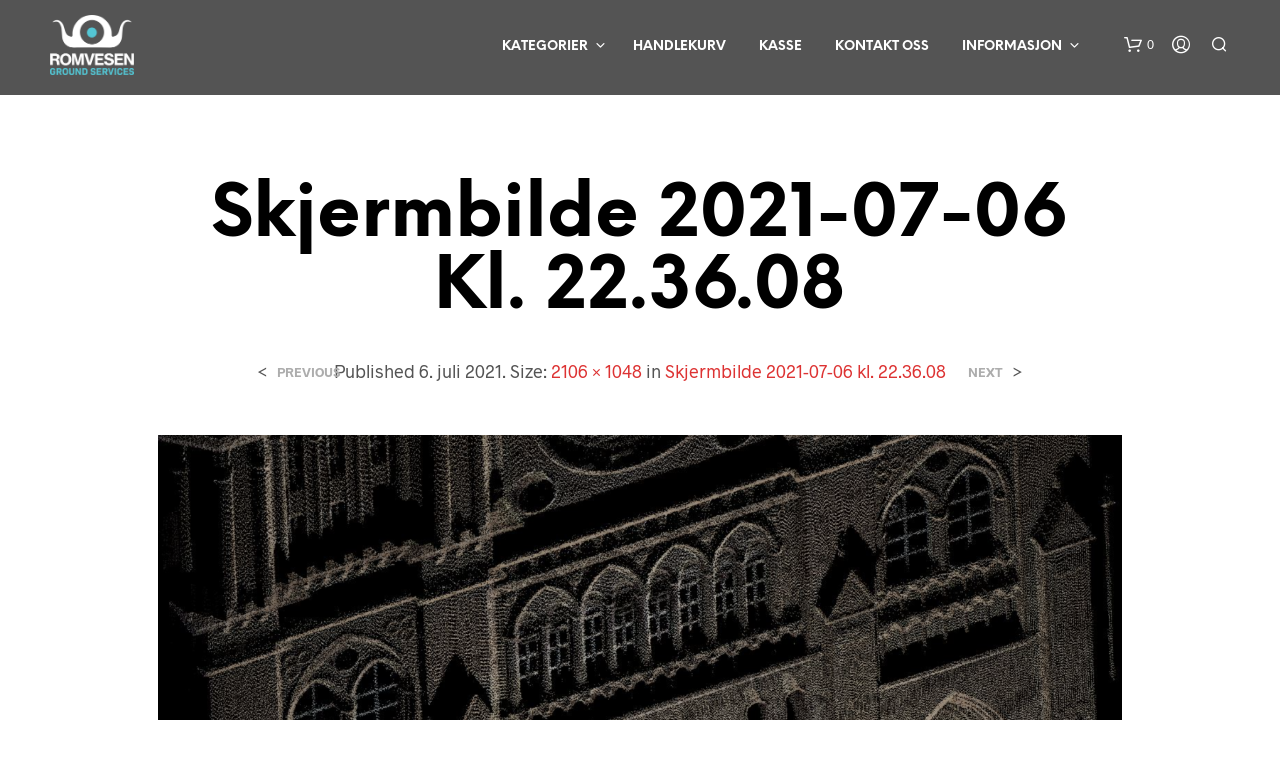

--- FILE ---
content_type: application/javascript
request_url: https://shop.romvesen.as/wp-content/themes/shopkeeper/js/scripts.js?ver=2.9.44
body_size: 13307
content:
jQuery( function ($) {

	"use strict";
	
	var uniqId = ( function() {
	    var i=0;
	    return function() {
	        return i++;
	    }
	})();

	// Add fresco to galleries
	$( ".wp-block-gallery" ).each(function() {

		var that = $(this);

		that.attr('id', 'gallery-'+uniqId());

	  	that.find('.blocks-gallery-item').each(function(){

		  	var this_gallery_item = $(this);

		  	var item_link = this_gallery_item.find('a').attr('href');

		  	if( item_link ) {

			  	item_link = item_link.split('.').pop();
			  	
			  	if( item_link && ( typeof item_link === 'string') && ( item_link == 'jpg' || item_link == 'jpeg' || item_link == 'png' || item_link == 'gif' ) ) {

			  		this_gallery_item.find('a').addClass('fresco');
					
					this_gallery_item.find('.fresco').attr('data-fresco-group', that.attr('id'));

					if ( this_gallery_item.find('figcaption').length > 0 ) {
						this_gallery_item.find('.fresco').attr('data-fresco-caption', this_gallery_item.find('figcaption').text());
					}
			  	}
		  	}			
		});
	});
});
jQuery( function ($) {

	"use strict";

	// RTL fix for wpbakery full width elements position
	$(window).on( 'resize', function() {
		if ($('body').hasClass("rtl")) {
			var $elements = $('[data-vc-full-width="true"]');
			$.each($elements, function () {
				var $el = jQuery(this);
				var $el_right = parseInt($el.css('right'));
				$el.css('right', -$el_right);
			});
		}
	});

    //product animation (thanks Sam Sehnert)

    $.fn.visible = function(partial) {

      var $t            = $(this),
          $w            = $(window),
          viewTop       = $w.scrollTop(),
          viewBottom    = viewTop + $w.height(),
          _top          = $t.offset().top,
          _bottom       = _top + $t.height(),
          compareTop    = partial === true ? _bottom : _top,
          compareBottom = partial === true ? _top : _bottom;

    return ((compareBottom <= viewBottom) && (compareTop >= viewTop));

    };

    //if is visible on screen add a class
    $("section.related").each(function(i, el) {
        if ($(el).visible(true)) {
            $(el).addClass("on_screen");
        }
    });

	//mobile menu
	$(".mobile-navigation .menu-item-has-children .sub-menu").before('<div class="more"><span class="spk-icon-down-small"></span></div>');

	$(".mobile-navigation").on("click", ".more", function(e) {
		e.stopPropagation();

		var submenus = $(this).parent().find(".sub-menu");
		$.each(submenus, function(x,y){
			$(y).find(".sub-menu").addClass("open");
			$(y).find(".more").remove();
		});

		$(this).parent().toggleClass("current")
						.children(".sub-menu").toggleClass("open");

		$(this).parent().find('.more').html($(this).parent().find('.more').html() == '<span class="spk-icon-down-small"></span>' ? '<span class="spk-icon-up-small"></span>' : '<span class="spk-icon-down-small"></span>');
	});

	$(".mobile-navigation").on("click", "a", function(e) {
		if($(this).attr('href') == '#' && $(this).parent('.menu-item').hasClass('menu-item-has-children')) {
			$(this).parent().find('.more').trigger('click');
		} else if($(this).attr('href').indexOf('#') > -1) {
			$('#offCanvasRight1').foundation('close');
		}
	});

	function replace_img_source(selector) {
		var data_src = $(selector).attr('data-src');
		$(selector).one('load', function() {
		}).each(function() {
			$(selector).attr('src', data_src);
			$(selector).css("opacity", "1");
		});
	}

	$('#products-grid li img').each(function(){
		replace_img_source(this);
	});

	$('.related.products li img').each(function(){
		replace_img_source(this);
	});

	$('.upsells.products li img').each(function(){
		replace_img_source(this);
	});

	$('.add_to_cart_button').on('click',function(){
		$(this).parents('li.animate').addClass('product_added_to_cart')
	})

	$('.add_to_wishlist').on('click',function(){
		$(this).parents('.yith-wcwl-add-button').addClass('show_overlay');
	})

	// Login/register
	var account_tab_list = $('.account-tab-list');

	account_tab_list.on('click','.account-tab-link',function(){

		if ( $('.account-tab-link').hasClass('registration_disabled') ) {
			return false;
		} else {

			var that = $(this),
				target = that.attr('href');

			that.parent().siblings().find('.account-tab-link').removeClass('current');
			that.addClass('current');

			$('.account-forms').find($(target)).siblings().stop().fadeOut(function(){
				$('.account-forms').find($(target)).fadeIn();
			});

			return false;
		}
	});

	// Login/register mobile
	$('.account-tab-link-register').on('click',function(){
		$('.login-form').stop().fadeOut(function(){
			$('.register-form').fadeIn();
		})
		return false;
	})

	$('.account-tab-link-login').on('click',function(){
		$('.register-form').stop().fadeOut(function(){
			$('.login-form').fadeIn();
		})
		return false;
	})

    // Disable fresco
    function disable_fresco() {

		if ( getbowtied_scripts_vars.product_lightbox != 1 ) {

			$(".product-images-layout .fresco, .product-images-layout-mobile .fresco, .woocommerce-product-gallery__wrapper .fresco").on('click',function() {
				return false;
			});
		}
	}

    disable_fresco();


	//add fresco groups to images galleries
	$(".gallery").each(function() {

		var that = $(this);

		that.find('.gallery-item').each(function(){

			var this_gallery_item = $(this);

			this_gallery_item.find('.fresco').attr('data-fresco-group', that.attr('id'));

			if ( this_gallery_item.find('.gallery-caption').length > 0 ) {
				this_gallery_item.find('.fresco').attr('data-fresco-caption', this_gallery_item.find('.gallery-caption').text());
			}

		});

	});

	function handleSelect() {
		if ( typeof $.fn.select2 === 'function' ) {
			$( '.woocommerce-ordering select.orderby' ).select2(
				{
					minimumResultsForSearch: -1,
					allowClear: true,
					width: 'auto',
					dropdownCssClass: "orderby-dropdown",
					dropdownAutoWidth: true,
				}
			);
		}
	}

	handleSelect();

	//gallery caption

	$('.gallery-item').each(function(){

		var that = $(this);

		if ( that.find('.gallery-caption').length > 0 ) {
			that.append('<span class="gallery-caption-trigger">i</span>')
		}

	})

	$('.gallery-caption-trigger').on('mouseenter',function(){
		$(this).siblings('.gallery-caption').addClass('show');
	});

	$('.gallery-caption-trigger').on('mouseleave',function(){
		$(this).siblings('.gallery-caption').removeClass('show');
	});

	$('.trigger-footer-widget').on('click', function(){

		var trigger = $(this).parent();

		trigger.fadeOut('1000',function(){
			trigger.remove();
			$('.site-footer-widget-area').fadeIn();
		});
	});

	//Language Switcher
	$('.topbar-language-switcher').on( 'change', function(){
		window.location = $(this).val();
	});

	setTimeout(function() {
		$(".product_thumbnail.with_second_image").css("background-size", "cover");
		$(".product_thumbnail.with_second_image").addClass("second_image_loaded");
	}, 300);

	if ($(window).outerWidth() > 1024) {
		$.stellar({
			horizontalScrolling: false,
			responsive: true
		});
	}

	setTimeout(function(){
		$('.parallax, .single-post-header-bkg').addClass('loaded');
	},150);

	$(window).on( 'resize', function(){

        $('.site-search-form-wrapper-inner, .site-search .widget_search .search-form').css('margin-left',-$(window).width()/4);

	});

    $(window).on( 'scroll', function() {

		//animate products
        if ($(window).innerWidth() > 640 ) {
			$(".products li").each(function(i, el) {
				if ($(el).visible(true)) {
					$(el).addClass("animate");
				}
			});
		}

        //mark this selector as visible
        $("section.related, #site-footer").each(function(i, el) {
            if ($(el).visible(true)) {
                $(el).addClass("on_screen");

            } else {
                $(el).removeClass("on_screen");

            }
        });

		//single post overlay -  only for large-up
		if ( $(window).width() > 1024 ) {
			$('.single-post-header-overlay').css('opacity', 0.3 + ($(window).scrollTop()) / (($(window).height())*1.4) );
		}

    });

	$('.widget_layered_nav span.count, .widget_product_categories span.count').each(function(){
		var count = $(this).html();
		count = count.substring(1, count.length-1);
		$(this).html(count);
	})

	/******************** average rating widget ****************************/
	$('.widget_rating_filter ul li a').each(function(){
		var count = $(this).contents().filter(function(){
		  return this.nodeType == 3;
		})[0].nodeValue;

		$(this).contents().filter(function(){
		  return this.nodeType == 3;
		})[0].nodeValue = '';

		count = count.slice(2,-1);

		$(this).append('<span class="count">' + count + '</span>');
	})

	/********************** my account tabs by url **************************/
	if ( ('form#register').length > 0 )
	{
		var hash = window.location.hash;
		if (hash)
		{
			$('.account-tab-link').removeClass('current');
			$('a[href="'+hash+'"]').addClass('current');

			hash = hash.substring(1);
			$('.account-forms > form').hide();
			$('form#'+hash).show();
		}
	}

	/* BACK TO TOP */
	if( getbowtied_scripts_vars.back_to_top_button && $('.progress-wrap').length > 0 ) {
		var progressPath = document.querySelector('.progress-wrap path');
		var pathLength = progressPath.getTotalLength();
		progressPath.style.transition = progressPath.style.WebkitTransition = 'none';
		progressPath.style.strokeDasharray = pathLength + ' ' + pathLength;
		progressPath.style.strokeDashoffset = pathLength;
		progressPath.getBoundingClientRect();
		progressPath.style.transition = progressPath.style.WebkitTransition = 'stroke-dashoffset 10ms linear';
		var updateProgress = function () {
			var scroll = $(window).scrollTop();
			var height = $(document).height() - $(window).height();
			var progress = pathLength - (scroll * pathLength / height);
			progressPath.style.strokeDashoffset = progress;
		}
		updateProgress();
		$(window).on( 'scroll', updateProgress );
		var offset = 50;
		var duration = 550;
		$(window).on('scroll', function() {
			if ($(this).scrollTop() > offset) {
				$('.progress-wrap').addClass('active-progress');
			} else {
				$('.progress-wrap').removeClass('active-progress');
			}
		});
		$('.progress-wrap').on('click', function(event) {
			event.preventDefault();
			$('html, body').animate({scrollTop: 0}, duration);
			return false;
		});
	}

	// wpbakery
	function bs_fix_vc_full_width_row() {

        var elements = $('[data-vc-full-width="true"]');
        $.each(elements, function () {
            var el = jQuery(this);
            el.css('right', el.css('left')).css('left', '');
        });

    }

	// Fixes rows in RTL
    if( $('body').hasClass("rtl") ) {
        $(document).on('vc-full-width-row', function () {
            bs_fix_vc_full_width_row();
        });
    }

    // Run one time because it was not firing in Mac/Firefox and Windows/Edge some times
    if ($('body').hasClass("rtl")) {
        bs_fix_vc_full_width_row();
    }

	// Checkout expand forms
	$('.woocommerce-checkout').on('click', '.showlogin', function() {
		$('form.woocommerce-form-login').toggleClass('fade');
	});

	$('.woocommerce-checkout').on('click', '.showcoupon, .checkout_coupon_inner .button', function() {
		$('form.woocommerce-form-coupon').toggleClass('fade');
	});

	$(".vc_images_carousel").each(function() {
		var height = $(this).find(".vc_item.vc_active").height();
		$(this).css("height", height);
	});

	$(".vc_images_carousel").on('click', '.vc_right, .vc_left, .vc_carousel-indicators li', function(){

		var that = $(this);

		setTimeout(function(){
			var height = that.parents(".vc_images_carousel").find(".vc_item.vc_active").height();
			that.parents(".vc_images_carousel").css("height", height);
		}, 600);


	});

	// set focus on search input field in off-canvas
	$(document).on('click touchend', 'header .site-tools .search-button .spk-icon-search', function(){
		setTimeout( function(){
			$(".off-canvas .woocommerce-product-search .search-field").focus();
		}, 800);
	});

	// close off-canvas when 'ESC' is pressed
	$(document).on( 'keyup', function(event){
		//check if user has pressed 'Esc'
    	if( ( event.which=='27' ) && ( $('.off-canvas').length ) && ( $('.off-canvas').hasClass('is-open') ) ) {
    		$('.off-canvas').foundation('close');
		}
	});

	// When Viewport Height is equal with 768, make the minicart image smaller
	var windowHeight 		 = $(window).height();
	var minicart_product_img = $('.shopkeeper-mini-cart .widget.woocommerce.widget_shopping_cart .widget_shopping_cart_content .cart_list.product_list_widget li.mini_cart_item .product-item-bg');

	if ( windowHeight == 768) {
		minicart_product_img.addClass('smaller-vh');
	} else {
		minicart_product_img.removeClass('smaller-vh');
	}

	// If both facebook messenger and get this theme plugins exists, make them look nice
	if ( $('#fbmsg').length ) {

		if ( $('.getbowtied_get_this_theme').length ) {
			$('#fbmsg').addClass('gbt_plugin_installed');
		} else {
			$('#fbmsg').removeClass('gbt_plugin_installed');
		}
	}

	$("body.single-product form.cart").on("change", "input.qty, input.custom-qty", function() {
        $('button.single_add_to_cart_button.ajax_add_to_cart').attr("data-quantity", this.value);
    });

	$('.cd-quick-view form.cart input[name="quantity"]').trigger('change');

	// overlay for loader on ajax add to cart and wishlist
	$('body').on("click", ".products .ajax_add_to_cart", function() {
		$(this).parents('.column').find('.product_thumbnail').prepend('<div class="overlay"></div>');
	});
	$('body').on('added_to_cart', function(){
		$('.product_thumbnail .overlay').remove();
	});

	//progress add to cart button
	$("button.single_add_to_cart_button.ajax_add_to_cart.progress-btn").on("click", function(e) {
		var progressBtn = $(this);

		if (!progressBtn.hasClass("active")) {
		  progressBtn.addClass("active");
		  setTimeout(function() {
		  	progressBtn.addClass("check");
		  }, 1500);
		  setTimeout(function() {
		  	progressBtn.removeClass("active");
		  	progressBtn.removeClass("check");
		  }, 3500);
		}
	});

	//my account order add class to order header
	$('.woocommerce-MyAccount-content .woocommerce-order-details').siblings('p').addClass('order-info');

	$(document).foundation();
});

jQuery( function ($) {

	"use strict";

	// sticky header
	if( getbowtied_scripts_vars.sticky_header ) {

		var headerHeight = $('.top-headers-wrapper').length ? $('.top-headers-wrapper').outerHeight() : 0;
		var totalHeaderHeight = $('.site-header').length ? $('.site-header').outerHeight() : 0;
		if( $('#site-top-bar').length ) {
			totalHeaderHeight += $('#site-top-bar').outerHeight();
		}

		$(window).on( 'scroll', function() {
			if( getbowtied_scripts_vars.mobile_sticky_header || ( $(window).width() >= 1024 ) ) {
				var that = $('.site-header-sticky');

				if ( $(this).scrollTop() > totalHeaderHeight && !that.hasClass('sticky') ) {
					that.hide();
					setTimeout( function() {
						that.show();
					}, 100);
					$('.st-content').css( 'padding-top', headerHeight );
					that.addClass('sticky');
				} else if ( $(this).scrollTop() <= totalHeaderHeight ) {
					that.removeClass('sticky');
					$('.st-content').css( 'padding-top', '' );
				}
			}
		});
	}

	// menu dropdown apply scrollbar when longer than the screen
	if( $('.site-header .main-navigation').length && $('.site-header .main-navigation > ul > li > .sub-menu').length ) {
		var menu_height = $(window).height() - $('.site-header .main-navigation > ul > li > .sub-menu').offset().top;
		$('.site-header .main-navigation > ul > li > .sub-menu').each( function () {
			if( $(this).outerHeight() > menu_height ) {
				$(this).css( {'max-height': menu_height - 100, 'overflow-y': 'auto' });
			}
		});
	}

	// adjust dropdowns' position to avoid offscreen display
	function adjust_dropdown_position() {
		if( $(window).width() >= 1024 ) {
		    $('.top-headers-wrapper .main-navigation > ul li.menu-item-has-children').each( function() {

				var submenuWidth = $(this).find('> .sub-menu').outerWidth();

				var submenuOffset = $(this).find('> .sub-menu').offset().left;
				var totalSubMenuWidth = submenuWidth + submenuOffset;
		        if ( ( totalSubMenuWidth - $(window).width() ) > 0 ) {
					if( $(this).hasClass('mega-menu') ) {
						var position = totalSubMenuWidth - $(window).width();
						$(this).find('> .sub-menu').css( 'left', '-' + position + 'px' );
					} else {
						$(this).find('> .sub-menu').addClass('reverse');
					}
				}
		    });
		} else {
			$('.top-headers-wrapper .main-navigation > ul li.menu-item-has-children').each( function() {
				$(this).children('ul').removeClass('reverse');
				if( $(this).hasClass('mega-menu') ) {
					$(this).children('ul').css( 'left', 0 );
				}
			});
		}
	}

	adjust_dropdown_position();
	var resizeTimer;
	$(window).on( 'resize', function() {
		clearTimeout(resizeTimer);
		$('.top-headers-wrapper .main-navigation > ul li.menu-item-has-children.mega-menu > .sub-menu').css( 'left', 0 );
  		resizeTimer = setTimeout(function() {
			adjust_dropdown_position();
		}, 250);
	});

	// close search offcanvas
	$(document).on('click', '.site-search .close-button', function(){
		$(document).find('#offCanvasTop1').removeAttr("style");
	});

	// dropdown levels
	$('.main-navigation > ul > li').on({
		mouseenter: function() {
			$(this).addClass('active');
		},
		mouseleave: function() {
			$(this).removeClass('active');
		}
	});

	$('.main-navigation > ul > li ul li').on({
		mouseenter: function() {
			clearTimeout($(this).data('timeoutId'));
			$(this).addClass('active');
		},
		mouseleave: function() {
			var that = $(this);
			var timeoutId = setTimeout( function() {
				that.removeClass('active');
			}, 200);
			that.data('timeoutId', timeoutId);
		}
	});

});

jQuery( function($) {

	"use strict";

	// smooth transition
	if( getbowtied_scripts_vars.smooth_transition ) {

		if( $('#header-loader-under-bar').length ) {
			NProgress.configure({
				template: '<div class="bar" role="bar"></div>',
				parent: '#header-loader',
				showSpinner: false,
				easing: 'ease',
				minimum: 0.3,
				speed: 500,
			});
		}

		$('#st-container').addClass('fade_in').removeClass('fade_out');
		$('#header-loader-under-bar').addClass('hidden');
		NProgress.start();
		NProgress.done();

		$(window).on('beforeunload', function() {
			$('#st-container').addClass('fade_out').removeClass('fade_in');
			$('#header-loader-under-bar').removeClass('hidden');
		});
	}
});

jQuery( function($) {

	"use strict";

	var classes = $(".custom-layout .mobile_gallery .woocommerce-product-gallery").attr("class");
	var ol_classes = $(".custom-layout .mobile_gallery .flex-control-thumbs").attr("class");

	$(window).on('resize', function() {
		if ($(window).width() <= 1024) {
			$(".custom-layout .mobile_gallery > div").addClass(classes);
			$(".custom-layout .mobile_gallery ol").addClass(ol_classes);
		} else {
			$(".custom-layout .mobile_gallery .woocommerce-product-gallery").removeClass(classes);
			$(".custom-layout .mobile_gallery .flex-control-thumbs").removeClass(ol_classes);
		}
	});

	$(window).on( 'load', function() {
		if ($(window).width() >= 1025) {
			$(".custom-layout .mobile_gallery .woocommerce-product-gallery").removeClass(classes);
			$(".custom-layout .mobile_gallery .flex-control-thumbs").removeClass(ol_classes);
		}
	});

	// Fresco Lightbox
	if ( getbowtied_scripts_vars.product_lightbox == 1 ) {

		// Add fresco to default gallery
		$( ".product_layout_classic .woocommerce-product-gallery__wrapper .woocommerce-product-gallery__image" ).each(function() {

			$(this).attr('id', 'product-gallery');
		  	$(this).find('a').addClass('fresco');
			$(this).find('.fresco').attr('data-fresco-group', $(this).attr('id'));
			$(this).find('.fresco').attr('data-fresco-group-options', "overflow: true, thumbnails: 'vertical', onClick: 'close'");
			$(this).find('.fresco img').addClass('fresco-img');

			if( ! $(this).find('.fresco').hasClass('video') ) {
				if ( $(this).find('.fresco img').attr('data-caption').length > 0 ) {
					$(this).find('.fresco').attr('data-fresco-caption', $(this).find('.fresco img').attr('data-caption'));
				}
			}
		});

		// Add fresco to mobile gallery
		$( ".woocommerce-product-gallery__wrapper.mobile-gallery .woocommerce-product-gallery__image" ).each(function() {

			$(this).attr('id', 'product-mobile-gallery');
		  	$(this).find('a').addClass('fresco');
			$(this).find('.fresco').attr('data-fresco-group', $(this).attr('id'));
			$(this).find('.fresco').attr('data-fresco-group-options', "overflow: true, thumbnails: 'horizontal', onClick: 'close'");
			$(this).find('.fresco img').addClass('fresco-img');

			$(this).find('.fresco').each( function() {
				if( $(this).find('img').length > 0 ) {
					$(this).attr('data-fresco-options', "thumbnail: '" + $(this).find('img').attr('src') + "'");
				}
			});

			if ( getbowtied_scripts_vars.product_gallery_zoom ) {
				$(this).find('.fresco').addClass('zoom');
			}

			if( ! $(this).find('.fresco').hasClass('video') ) {
				if ( $(this).find('.fresco img').attr('data-caption').length > 0 ) {
					$(this).find('.fresco').attr('data-fresco-caption', $(this).find('.fresco img').attr('data-caption'));
				}
			}
		});

		// Trigger fresco lightbox
		$('.product_layout_classic, .custom-layout').on('click', '.fresco-img, .zoomImg', function(){
			if ($(window).width() >= 1025) {
				$(this).siblings('.fresco').trigger('click');
			}
		});

		$('.custom-layout .easyzoom').on('click', '.easyzoom-flyout', function(){
			if ($(window).width() >= 1025) {
				$(this).siblings('.fresco.zoom').trigger('click');
			}
		});

		$('.product_layout_classic, .mobile_gallery').on( 'click touchend', '.mobile_gallery-zoom-button', function() {
			if ($(window).width() < 1025) {
				$(this).siblings('.woocommerce-product-gallery').find('.woocommerce-product-gallery__image.flex-active-slide .fresco').first().trigger('click');
			}
		});
	}

	// Default Gallery - Scroll thumbnails
	$(document).on('click touchend', '.product_layout_classic ol.flex-control-thumbs li img', function() {
		if ($(window).width() >= 1025) {

			var product_thumbnails 				= $('ol.flex-control-thumbs');
			var product_thumbnails_cells 		= product_thumbnails.find('li');
			var product_thumbnails_height 		= product_thumbnails.height();
			var product_thumbnails_cells_height	= product_thumbnails_cells.length ? product_thumbnails_cells.outerHeight() : 0;
			var product_images					= $('.woocommerce-product-gallery__wrapper');
			var index 							= $('.woocommerce-product-gallery__wrapper .woocommerce-product-gallery__image.flex-active-slide').index();

			var scrollY = (index * product_thumbnails_cells_height) - ( (product_thumbnails_height - product_thumbnails_cells_height) / 2) - 10;

			product_thumbnails.animate({
				scrollTop: scrollY
			}, 300);
		}
	});
});

jQuery( function($){

	"use strict";

	//final width --> this is the quick view image slider width
	//maxQuickWidth --> this is the max-width of the quick-view panel
	var sliderFinalWidth = 480,
		maxQuickWidth = 960;

	var allowClicks = true;

	//open the quick view panel
	$(document).on('click', '.product_quickview_button', function(event){

		event.preventDefault();

		var $this = $(this);

		$this.parent().find('.product_thumbnail').prepend('<div class="overlay"></div>');

		var product_id  = $(this).data('product_id');
		var selectedImage = $(this).parents('li').find('.product_thumbnail img');

		$.ajax({
			url: getbowtied_scripts_vars.ajax_url,
			data: {
				"action" : "getbowtied_product_quick_view",
				'product_id' : product_id
			},
			success: function(results) {

				$('.cd-quick-view').empty().html(results);

				animateQuickView(selectedImage, sliderFinalWidth, maxQuickWidth, 'open');

				if ( $('.cd-quick-view .product_infos .woocommerce-product-details__short-description').outerHeight() >= $('.cd-quick-view').outerHeight() )  {
					$('.cd-quick-view').find('.cd-close').css('right', '40px');
				} else {
					$('.cd-quick-view').find('.cd-close').css('right', '28px');
				}

				$(".cd-quick-view form.cart").on("change", "input.qty, input.custom-qty", function() {
			        $('.cd-quick-view button.single_add_to_cart_button.ajax_add_to_cart').data("quantity", this.value);
			    });

				$('.cd-quick-view form.cart input[name="quantity"]').trigger('change');

				$(".cd-quick-view button.single_add_to_cart_button.ajax_add_to_cart.progress-btn").on("click", function(e) {
					var progressBtn = $(this);

					if (!progressBtn.hasClass("active")) {
					  progressBtn.addClass("active");
					  setTimeout(function() {
					  	progressBtn.addClass("check");
					  }, 1500);
					  setTimeout(function() {
					  	progressBtn.removeClass("active");
					  	progressBtn.removeClass("check");
					  }, 3500);
					}
				});

				$('.cd-quick-view .variations td select.wcva-single-select').css( 'display', '' );

			},
			error: function(errorThrown) { console.log(errorThrown); },

		}).done(function(){

			$this.parent().find('.product_thumbnail .overlay').remove();
		});

	});

	//close the quick view panel
	$('body').on('click', function(event){
		if( ($(event.target).is('.cd-close') || $(event.target).is('body.overlay-layer')) && allowClicks === true ) {
			closeQuickView( sliderFinalWidth, maxQuickWidth);
		}
	});
	$(document).on( 'keyup', function(event){
		//check if user has pressed 'Esc'
    	if( ( event.which=='27' ) && ( $('.cd-quick-view').hasClass('is-visible') ) ) {
			closeQuickView( sliderFinalWidth, maxQuickWidth);
		}
	});
	$(document).on( 'click', '.cd-quick-view .cd-item-info .product_infos .single_add_to_cart_button.progress-btn', function() {
		setTimeout( function() {
			closeQuickView( sliderFinalWidth, maxQuickWidth);
		}, 1200);
	});

	//center quick-view on window resize
	$(window).on('resize', function(){
		if($('.cd-quick-view').hasClass('is-visible')){
			window.requestAnimationFrame(resizeQuickView);
		}
	});

	function resizeQuickView() {
		var quickViewLeft = ($(window).width() - $('.cd-quick-view').width())/2,
			quickViewTop = ($(window).height() - $('.cd-quick-view').height())/2;
		$('.cd-quick-view').css({
		    "top": quickViewTop,
		    "left": quickViewLeft,
		});
	}

	function closeQuickView(finalWidth, maxQuickWidth) {
		var close = $('.cd-close'),
		selectedImage = $('.empty-box .product_thumbnail img');

		//update the image in the gallery
		if( !$('.cd-quick-view').hasClass('velocity-animating') && $('.cd-quick-view').hasClass('add-content')) {
			animateQuickView(selectedImage, finalWidth, maxQuickWidth, 'close');
		} else {
			closeNoAnimation(selectedImage, finalWidth, maxQuickWidth);
		}
	}

	function animateQuickView(image, finalWidth, maxQuickWidth, animationType) {
		//store some image data (width, top position, ...)
		//store window data to calculate quick view panel position
		var parentListItem = image.parents('li'),
			topSelected = image.offset().top - $(window).scrollTop(),
			leftSelected = image.offset().left,
			widthSelected = image.width(),
			heightSelected = image.height(),
			windowWidth = $(window).width(),
			windowHeight = $(window).height(),
			finalLeft = (windowWidth - finalWidth)/2,
			finalHeight = 596,
			halfHeight = finalWidth * heightSelected/widthSelected,
			finalTop = (windowHeight - finalHeight)/2,
			quickViewWidth = ( windowWidth * .8 < maxQuickWidth ) ? windowWidth * .8 : maxQuickWidth,
			quickViewLeft = (windowWidth - quickViewWidth)/2;

			if( halfHeight > finalHeight ) {
				halfHeight = finalHeight;
			}

		if( animationType == 'open') {
			$('body').addClass('overlay-layer');
			//hide the image in the gallery
			parentListItem.addClass('empty-box');
			parentListItem.css({'animation': '', 'opacity': ''});
			//place the quick view over the image gallery and give it the dimension of the gallery image
			$('.cd-quick-view .cd-slider-wrapper').velocity({ 'width': sliderFinalWidth }, 1000, [ 400, 20 ]);
			$('.cd-quick-view').css({
			    "top": topSelected,
			    "left": leftSelected,
			    "width": widthSelected,
				"height": halfHeight,
			});
			$('.cd-quick-view').velocity({
				//animate the quick view: animate its width and center it in the viewport
				//during this animation, only the slider image is visible
			    'top': finalTop+ 'px',
			    'left': finalLeft+'px',
			    'width': finalWidth+'px',
			}, 1000, [ 400, 20 ], function(){
				//animate the quick view: animate its width to the final value
				$('.cd-quick-view').addClass('animate-width').velocity({
					'left': quickViewLeft+'px',
			    	'width': quickViewWidth+'px',
					'height': finalHeight+'px',
				}, 300, 'ease' ,function(){
					//show quick view content
					$('.cd-quick-view').addClass('add-content');

					var swiper_next = '.cd-quick-view .cd-slider-wrapper .swiper-button-next';
					var swiper_prev = '.cd-quick-view .cd-slider-wrapper .swiper-button-prev';

					if( $('body').hasClass('rtl') ) {
						swiper_next = '.cd-quick-view .cd-slider-wrapper .swiper-button-prev';
						swiper_prev = '.cd-quick-view .cd-slider-wrapper .swiper-button-next';
					}

					var qvSlider = new Swiper('.cd-quick-view .swiper-container', {
						preventClick: true,
						preventClicksPropagation: true,
						grabCursor: true,
						loop: false,
						onTouchStart: function (){
						    allowClicks = false;
						  },
						 onTouchMove: function (){
						    allowClicks = false;
						},
						onTouchEnd: function (){
						    setTimeout(function(){allowClicks = true;},300);
						},
						navigation: {
						    nextEl: swiper_next,
						    prevEl: swiper_prev,
						},
						pagination: {
						    el: '.cd-quick-view .swiper-container .swiper-pagination',
						},
					});

					var form_variation = $(".cd-quick-view").find('.variations_form');
					var form_variation_select = $(".cd-quick-view").find('.variations_form .variations select');

	            	form_variation.wc_variation_form();
	            	form_variation_select.change();

	            	form_variation.on('change', 'select', function() {
						qvSlider.slideTo(0);
					});

				});
			});
			$('.cd-quick-view').addClass('is-visible');
		} else {
			//close the quick view reverting the animation
			$('.cd-quick-view').removeClass('add-content').velocity({
			    'top': finalTop+ 'px',
			    'left': finalLeft+'px',
			    'width': finalWidth+'px',
				'height': halfHeight,
			}, 300, 'ease', function(){
				$('body').removeClass('overlay-layer');
				$('.cd-quick-view').removeClass('animate-width').velocity({
					'top': topSelected,
				    'left': leftSelected,
				    'width': widthSelected,
					'height': halfHeight,
				}, 500, 'ease', function(){
					$('.cd-quick-view').removeClass('is-visible');
					parentListItem.removeClass('empty-box');
					parentListItem.css({'animation': 'none', 'opacity': '1'});
				});
			});
		}
	}
	function closeNoAnimation(image, finalWidth, maxQuickWidth) {
		var parentListItem = image.parents('li'),
			topSelected = image.offset().top - $(window).scrollTop(),
			leftSelected = image.offset().left,
			widthSelected = image.width();

		//close the quick view reverting the animation
		$('body').removeClass('overlay-layer');
		parentListItem.removeClass('empty-box');
		parentListItem.css({'animation': 'none', 'opacity': '1'});
		$('.cd-quick-view').velocity("stop").removeClass('add-content animate-width is-visible').css({
			"top": topSelected,
		    "left": leftSelected,
		    "width": widthSelected,
		});
	}
});

jQuery( function($){

	"use strict";

	/* open minicart on click */
	if (getbowtied_scripts_vars.option_minicart == 1 && getbowtied_scripts_vars.option_minicart_open == 1) {

		$('body').on('click', '.shopping-bag-button .tools_button', function(e) {

			if( $('body').hasClass('gbt_custom_notif') ) {
				$('.gbt-custom-notification-notice').removeClass('open-notice').removeAttr( 'style' ).addClass('fade-out-notice');
			}

			if ( $(window).width() >= 1024 ) {

				e.preventDefault();
				$('.shopkeeper-mini-cart').toggleClass('open');
				e.stopPropagation();

			} else {
				e.stopPropagation();
			}
		});

		/* close minicart */
		$('body').on('click', function(event){
			if( $('.shopkeeper-mini-cart').hasClass('open') )
			{
				if (!$(event.target).is('.shopkeeper-mini-cart') && !$(event.target).is('.shopping-bags-button .tools-button') && !$(event.target).is('.woocommerce-message')
					&& ( $('.shopkeeper-mini-cart').has(event.target).length === 0) )
				{
					$('.shopkeeper-mini-cart').removeClass('open');
				}
			}
		});
	}

	/* open minicart on hover */
	if ( $(window).width() >= 1024 ) {
		if (getbowtied_scripts_vars.option_minicart == 1 && getbowtied_scripts_vars.option_minicart_open == 2) {

			$('.shopping-bag-button').on({
				mouseenter: function(e) {
					if( !($('.shopkeeper-mini-cart').hasClass('open')) ) {
						window.setTimeout(function() {

			                if( $('body').hasClass('gbt_custom_notif') ) {
								$('.gbt-custom-notification-notice').removeClass('open-notice').removeAttr( 'style' ).addClass('fade-out-notice');
							}

							e.preventDefault();
							$('.shopkeeper-mini-cart').addClass('open');
							e.stopPropagation();

						}, 350);
					}
				},
				mouseleave: function() {
					window.setTimeout(function() {
		                if ( $('.shopkeeper-mini-cart').hasClass('open') && !$('.shopkeeper-mini-cart').is(':hover') ) {
							$('.shopkeeper-mini-cart').removeClass('open');
						}
	              	}, 500);
				}
			});

			$('.shopkeeper-mini-cart').on({
			 	mouseleave: function (e) {
			        window.setTimeout(function() {
		                if ( ($('.shopkeeper-mini-cart').hasClass('open')) ) {
							$('.shopkeeper-mini-cart').removeClass('open');
						}
		            }, 500);
			    }
			});
		}
	}

});

jQuery( function($){

	"use strict";

    //woocommerce tabs
	$('.woocommerce-tabs .row + .panel').addClass('current');
	$('.woocommerce-tabs ul.tabs li a').off('click').on('click', function(){
		var that = $(this);
		var currentPanel = that.attr('href');

		that.parent().siblings().removeClass('active')
					.end()
					.addClass('active');

        if( $('.woocommerce-tabs').find(currentPanel).siblings('.panel').filter(':visible').length > 0 ) {
            $('.woocommerce-tabs').find(currentPanel).siblings('.panel').filter(':visible').fadeOut(500,function(){
    			$('.woocommerce-tabs').find(currentPanel).siblings('.panel').removeClass('current');
    			$('.woocommerce-tabs').find(currentPanel).addClass('current').fadeIn(500);
    		});
        } else {
            $('.woocommerce-tabs').find(currentPanel).siblings('.panel').removeClass('current');
            $('.woocommerce-tabs').find(currentPanel).addClass('current').fadeIn(500);
        }

		return false;
	});

    //scroll on reviews tab
	$('.woocommerce-review-link').off('click').on('click',function(){

		$('.tabs li a').each(function(){
			if ($(this).attr('href')=='#tab-reviews') {
				$(this).trigger('click');
			}
		});

		var elem_on_screen_height = 0;

		if ( $('body').hasClass('admin-bar') ) {
			elem_on_screen_height += 32;
		}

		var tab_reviews_topPos = $('.woocommerce-tabs').offset().top - elem_on_screen_height;

		$('html, body').animate({
            scrollTop: tab_reviews_topPos
        }, 1000);

		return false;
	});

});

jQuery( function($) {

	"use strict";

	//Product Gallery zoom

	if ($(".easyzoom").length ) {

		if ( $(window).width() > 1024 ) {

			var $easyzoom = $(".easyzoom").easyZoom({
				loadingNotice: '',
				errorNotice: '',
				preventClicks: false,
				linkAttribute: "href",
			});

			var easyzoom_api = $easyzoom.data('easyZoom');

			$(".variations").on('change', 'select', function() {
				easyzoom_api.teardown();
				easyzoom_api._init();
			});

		} else {

			$(".easyzoom a").on( 'click', function(event) {
				event.preventDefault();
			});
		}
	}

});

jQuery( function($) {

	'use strict';

	// Products Dot Navigation [ Product Version 2 & 3 ]

	var productImagesController = $('.product-images-controller');
	var productImages 			= $('.product-images-style-2 .product_images .product-image:not(.mobile), .product-images-style-3 .product_images .product-image:not(.mobile)');
	var navigationItems 		= $('.product-images-style-2 .product-images-controller li a span.dot, .product-images-style-3 .product-images-controller li a span.dot');
	var productImagesContainer 	= $('.product-images-wrapper');
	var headerHeight 			= $('.site-header-sticky').length ? $('.site-header-sticky').outerHeight() : 0;

	// set position of the product images controller layout 2

	if ( $('.product_layout_2').length > 0 ) {

		var controllerLayout2 	= $('.product_layout_2 .product-images-controller');
		controllerLayout2.css('top', productImagesContainer.offset().top);
	}


	$(window).on( 'scroll', function() {

		navigationItems.addClass('current');

		productImages.each(function() {

			var $this = $(this);

			var activeImage = $(' a[href="#'+$this.attr('id')+'"]').data('number');


			if ( $this.offset().top + $this.outerHeight()  <= productImagesController.offset().top - headerHeight )  {

			 	navigationItems.removeClass('current');

				navigationItems.eq(activeImage).addClass('current');

			} else {
				navigationItems.eq(activeImage).removeClass('current');
			}

		});

		// set youtube vide icon current

		var youtubeVideo = $('.product_layout_2 .fluid-width-video-wrapper, .product_layout_3 .fluid-width-video-wrapper');

		if ( youtubeVideo.length > 0 ) {

			if ( youtubeVideo.offset().top  <= productImagesController.offset().top - headerHeight ) {
				$('li.video-icon span.dot').addClass('current');
			} else {
				$('.product-images-controller .video-icon .dot').removeClass('current');
			}

			if ( youtubeVideo.offset().top + youtubeVideo.outerHeight()  <= productImagesController.offset().top ) {

				$('.product-images-controller .video-icon .dot').removeClass('current');
			}

		}

	});


	// navigationItem smooth scroll
	if ( $('.single-product').length > 0 ) {

		$('a[href*="#controller-navigation-image"]:not([href="#"])').on( 'click', function() {

			if ( location.pathname.replace(/^\//,'') == this.pathname.replace(/^\//,'') && location.hostname == this.hostname ) {
				var target = $(this.hash);
				target = target.length ? target : $('[name=' + this.hash.slice(1) +']');

				// if wordpress admin bar exists take care of that
				var adminBarHeight = 0;
				if ( $('body').hasClass('admin-bar') ) {
					var adminBarHeight = 32;
				}

				var header_height = $('.site-header-sticky').length ? $('.site-header-sticky').outerHeight() : 0;

				if (target.length) {
					$('html, body').animate({
					  scrollTop: target.offset().top - header_height - adminBarHeight
					}, 500);
				return false;
				}
			}

		});

	}

	// Video Autoplay on click
	if ( $('.product-image.video iframe')) {

		$('.product_layout_2 .product-images-controller .video-icon > a, .product_layout_3 .product-images-controller .video-icon > a').on('click', function(e) {
			$('.product-image.video iframe')[0].src += "&autoplay=1";
	    	e.preventDefault();
		});

	}
 });

jQuery( function($) {

	'use strict';

	// Stops Products_infos at Footer

	setTimeout(function(){
		if($(".single-product .product .product_infos .cart .StripeElement").children().length > 0) {
			$(".single-product .product .product_infos .cart").addClass("stripe-button");
		}
	},1000);

	function product_infos_adjust() {
		// if product description is too long
		var productInfosHeight 			= $('.product .product_content_wrapper .product_infos').length ? $('.product .product_content_wrapper .product_infos').outerHeight() : 0;
		var productInfosPos	   			= $('.product .product_content_wrapper .product_infos').position().top;
		var productInfosWidth  			= $('.product .product_content_wrapper .product_infos').length ? $('.product .product_content_wrapper .product_infos').outerWidth() : 0;
		var productContentWrapperOff 	= $('.product_content_wrapper').offset().top;

		if (  (productInfosHeight >  $(window).innerHeight() - productContentWrapperOff) && ($(window).width() >= 1024) ) {
			$('.product_infos').addClass('long-description'); // product description is longer than actual viewport
		} else {
			$('.product_infos').css({ top: productContentWrapperOff });
		}
	}

	if ( ($('.product_layout_2').length > 0) || ($('.product_layout_3').length > 0) || ($('.product_layout_4').length > 0) ) {

		product_infos_adjust();

		// if product_infos is at at footer, stop it.
		$(window).on( 'scroll', function() {

		    var windowTop = $(window).scrollTop();
		    var footerTop = $("#site-footer").length ? $("#site-footer").offset().top : 0;
		    var productInfosOff = $('.product_infos.fixed').offset().top;
		    var productInfosH = $(".product_infos.fixed").length ? $(".product_infos.fixed").height() : 0;
		    var padding = 40;  // let a distance between the product_infos and the footer
			var productContentWrapperOff = $('.product_content_wrapper').length ? $('.product_content_wrapper').offset().top : 0;

		    if (windowTop + productInfosH + 200 > footerTop - padding ) {

		        $('.product_infos.fixed:not(.long-description)').css({
		        	top: (windowTop + productInfosH - footerTop + padding) * -1
		        });

		    } else {
		    	$('.product_infos.fixed:not(.long-description)').css({
		        	top :  productContentWrapperOff
		        });
		    }

		});

		$(window).on( 'orientationchange', function() {
			product_infos_adjust();
		});
	}

	// only for product layout 3
	function product_layout_3() {

		if ( $('.product_layout_3').length > 0 ) {

			var productImagesWrapperWidth = $('.product_layout_3 .product-images-wrapper').width();
			var productImagesWrapper = $('.product_layout_3 .product-images-wrapper');
			var productTitle = $('.product_layout_3 .product_title');
			var widthPercent = $('.product_layout_3 .product-images-wrapper').width() / $(window).width() * 100;

			// set product title width 100% for mobile and tablet
			productTitle.css({
				width: $(window).width(),
				left : 'auto'
			 });

			if ( $(window).width() >= 1024 ) {

				if ( $(window).width() >= 1201 ) {
					// set position of the product title to be equal with the product images offset left
					productTitle.css({
						left	: $('.product_layout_3 .product-images-controller').offset().left
					});
				} else {
					productTitle.css({
						left	: '25px'
					});
				}

				// add class for desktop for product title
				productTitle.addClass('for-desktop');
				// set product title width to be 75% of the product images wrapper width
				productTitle.css({ width: widthPercent * 0.75 + '%'});

				// set position of the product images controller layout 3
				var controllerLayout3 	= $('.product_layout_3 .product-images-controller');
				var productBadges 		= $('.product_layout_3 .product-badges');
				var productTitleHeight 	= productTitle.length ? productTitle.outerHeight() : 0;
				controllerLayout3.css('top', productImagesWrapper.offset().top + productTitleHeight + 40);
				productBadges.css('top', productTitleHeight + 40);
			} else {
				productTitle.removeClass('for-desktop');
				$('.product_layout_3 .product-badges').css('top', '');
			}
		}
	}

	product_layout_3();

	$(window).on( 'resize orientationchange', function() {
		product_layout_3();
	});
});

jQuery( function($) {

    'use strict';

    // Product Ratings Tooltip

    if ( $(window).width() > 1024 ) {

        var woocommerce_review_link_hover   = $('.product .woocommerce-product-rating .woocommerce-review-link').html();
        var woocommerce_review_link         = $('.product .woocommerce_review_link_hover');
        var woocommerce_product_rating      = $('.product .woocommerce-product-rating');
        var rating_tooltip                  = '<div class="woocommerce_review_link_hover">' + woocommerce_review_link_hover + '</div>';

        // check to see if the woocommerce reviews tab is enabled
        if ( woocommerce_review_link_hover != undefined ) {

            woocommerce_product_rating.before(rating_tooltip);

            woocommerce_product_rating.on({
                mouseenter: function() {

                    $('.woocommerce_review_link_hover').addClass('hovered')
                },
                mouseleave: function() {

                    $('.woocommerce_review_link_hover').removeClass('hovered')
                }

            });
        }
    }
});

jQuery( function($) {

    'use strict';

    // Product Quantity Custom Buttons

    $(document).on('click', '.plus-btn', function(e) {

        var input = $(this).prev('input.custom-qty');

    	if( $('body').hasClass('rtl') ) {
    		input = $(this).next('input.custom-qty');
    	}

        var val  = parseInt(input.val());
        if( !val ) { val = 0; }
        var max  = parseInt(input.attr('max'));
        var step = parseInt(input.attr('step')) || 1;

        if( !isNaN(max) ) {
            if( max > val ) {
                input.val( val+step ).change();
            }
        } else {
            input.val( val+step ).change();
        }

        return false;
    });

    $(document).on('click', '.minus-btn', function(e) {

        var input = $(this).next('input.custom-qty');

    	if( $('body').hasClass('rtl') ) {
    		input = $(this).prev('input.custom-qty');
    	}

        var val  = parseInt(input.val());
        if( !val ) { val = 0; }
        var min  = parseInt(input.attr('min'));
        var step = parseInt(input.attr('step')) || 1;

        if( !isNaN(min) ) {
            if( min < val ) {
                input.val( val-step ).change();
            }
        } else {
            input.val( val-step ).change();
        }

        return false;
    });

	var windowWidth = $(window).width();

    // Input Quantity Long Press

    if (  windowWidth > 1024 ) {

		var timer;

		$(document).on('mousedown', '.plus-btn', function(e) {

		    var input = $(this).prev('input.custom-qty');
		    var val = parseInt(input.val());

		    timer = setInterval(function() {

		        val++;
		        input.val(val);

		    }, 250);

		});

		$(document).on('mousedown', '.minus-btn', function(e) {

		    var input = $(this).next('input.custom-qty');
		    var val = parseInt(input.val());

		    timer = setInterval(function() {

		      	if (val > 1) {
					val--;
					input.val(val);
		        }

		     }, 250);
		});


		document.addEventListener("mouseup", function(){
	   		if (timer) clearInterval(timer)
		});

	}
});

jQuery(function($) {

	"use strict";

	//  yith wishlist counter
	function getCookie(name) {
	    var dc = document.cookie;
	    var prefix = name + "=";
	    var begin = dc.indexOf("; " + prefix);
	    if (begin == -1) {
	        begin = dc.indexOf(prefix);
	        if (begin != 0) return null;
	    }
	    else
	    {
	        begin += 2;
	        var end = document.cookie.indexOf(";", begin);
	        if (end == -1) {
	        end = dc.length;
	        }
	    }
	    // because unescape has been deprecated, replaced with decodeURI
	    //return unescape(dc.substring(begin + prefix.length, end));
	    return decodeURIComponent(decodeURIComponent((dc.substring(begin + prefix.length, end))));
	}

	function getbowtied_update_wishlist_count(count) {
		if ( ( typeof count === "number" && isFinite(count) && Math.floor(count) === count ) && count >=0 ) {
			$('.wishlist_items_number').html(count);
		}
	}

	if ($('.wishlist_items_number').length ) {

		var wishlistCounter = 0;

		/*
		**	Check for Yith cookie
		*/
		var wlCookie = getCookie("yith_wcwl_products");

		if ( wlCookie != null ) {
            wlCookie = wlCookie.slice(0, wlCookie.indexOf(']') + 1);
			var products = JSON.parse(wlCookie);
			wishlistCounter =  Object.keys(products).length;
		} else 	{
			wishlistCounter = Number($('.wishlist_items_number').html());
		}

		/*
		**	Increment counter on add
		*/
		$('body').on( 'added_to_wishlist' , function(){
			wishlistCounter++;
			getbowtied_update_wishlist_count(wishlistCounter);
		});

		/*
		**	Decrement counter on remove
		*/
		$('body').on( 'removed_from_wishlist' , function(){
			wishlistCounter--;
			getbowtied_update_wishlist_count(wishlistCounter);
		});

		getbowtied_update_wishlist_count(wishlistCounter);
	}
});

jQuery( function($){

	"use strict";

	//shopkeeper_catalogMode
    function shopkeeper_catalog_mode() {
        if ( getbowtied_scripts_vars.catalog_mode ) {
            $("form.cart div.quantity").empty();
            $("form.cart button.single_add_to_cart_button").remove();
        }
    }

    shopkeeper_catalog_mode();
});

jQuery(function($) {

	"use strict";

	var pagination_type 		= getbowtied_scripts_vars.shop_pagination_type;
	var load_more_text 			= getbowtied_scripts_vars.ajax_load_more_locale;
	var load_more_loading_text  = getbowtied_scripts_vars.ajax_loading_locale;
	var no_more_items_text 		= getbowtied_scripts_vars.ajax_no_more_items_locale;

	if ( pagination_type == 'load_more_button' || pagination_type == 'infinite_scroll' ) {

		if ( $( '.woocommerce-pagination' ).length && $( 'body' ).hasClass( 'archive' ) ) {

			$( '.woocommerce-pagination' ).before( '<div class="getbowtied_ajax_load_button"><a getbowtied_ajax_load_more_processing="0">' + load_more_text + '</a></div>' );

			if ( pagination_type == 'infinite_scroll' ) {
				$( '.getbowtied_ajax_load_button' ).addClass( 'getbowtied_ajax_load_more_hidden' );
			}

			if ( $('.woocommerce-pagination a.next').length == 0 ) {
				$('.getbowtied_ajax_load_button').addClass( 'getbowtied_ajax_load_more_hidden' );
			}

			$('.woocommerce-pagination').hide();
		}

		$( 'body' ).on( 'click', '.getbowtied_ajax_load_button a', function(e) {

			e.preventDefault();

			if ( $('.woocommerce-pagination a.next').length ) {

				$( '.getbowtied_ajax_load_button a' ).attr( 'getbowtied_ajax_load_more_processing', 1 );
				var href = $( '.woocommerce-pagination a.next' ).attr( 'href' );

				$( '.getbowtied_ajax_load_button' ).fadeOut( 200, function() {
					$( '.woocommerce-pagination' ).before( '<div class="getbowtied_ajax_load_more_loader"><span>' + load_more_loading_text + '</span></div>' );
				});

				$.get(href, function(response) {

					$( '.woocommerce-pagination' ).html( $(response).find( '.woocommerce-pagination' ).html() );

					var i= 0;

					$( response ).find( '.site-content ul.products > li' ).each( function() {

						i++;
						$(this).find( ".product_thumbnail.with_second_image" ).css( "background-size", "cover" );
						$(this).find( ".product_thumbnail.with_second_image" ).addClass( "second_image_loaded" );
						$(this).addClass( "ajax-loaded delay-" + i );
						$('.site-content ul.products > li:last').after($(this));
					});

					$('.getbowtied_ajax_load_more_loader').fadeOut(200, function(){
						$('.getbowtied_ajax_load_button').fadeIn(200);
						$('.getbowtied_ajax_load_button a').attr('getbowtied_ajax_load_more_processing', 0);
					});

					setTimeout(function(){
						$('.getbowtied_ajax_load_more_loader').remove();
					}, 250 );

					$(document).trigger('post-load');

					setTimeout(function(){

						$('.site-content ul.products > li').each( function(){
							//lazy loading tweak
							var image = $(this).find('.product_thumbnail > img.jetpack-lazy-image');
							if( image ) {
								if( image.attr('data-lazy-srcset') ) {
									image.attr('srcset', image.attr('data-lazy-srcset'));
								} else {
									image.attr('srcset', image.attr('src'));
								}
							}
						});

						$('.site-content ul.products > li.hidden').removeClass('hidden').addClass('animate');
					}, 500);

					if ($('.woocommerce-pagination a.next').length == 0) {
						$('.getbowtied_ajax_load_button').addClass('finished').removeClass('getbowtied_ajax_load_more_hidden');
						$('.getbowtied_ajax_load_button a').show().html(no_more_items_text).addClass('disabled');
					}

				});

			} else {

				$('.getbowtied_ajax_load_button').addClass('finished').removeClass('getbowtied_ajax_load_more_hidden');
				$('.getbowtied_ajax_load_button a').show().html(no_more_items_text).addClass('disabled');
			}
		});
	}

	if( pagination_type == 'infinite_scroll' ) {

		var buffer_pixels = Math.abs(0);

		$(window).on( 'scroll', function() {

			if ($('.site-content ul.products:not(.product-categories)').length) {

				var a = $('.site-content ul.products:not(.product-categories)').offset().top + $('.site-content ul.products:not(.product-categories)').outerHeight();
				var b = a - $(window).scrollTop();

				if ((b - buffer_pixels) < $(window).height()) {
					if ($('.getbowtied_ajax_load_button a').attr('getbowtied_ajax_load_more_processing') == 0) {
						$('.getbowtied_ajax_load_button a').trigger('click');
					}
				}

			}

		});
	}

	$('section.related.products').addClass('mobile-columns-' + getbowtied_scripts_vars.mobile_product_columns );
	$('section.upsells.products').addClass('mobile-columns-' + getbowtied_scripts_vars.mobile_product_columns );
});

jQuery(function($) {

	"use strict";

	$('#masonry_grid').addClass('fade-in');

	if (!$('body').hasClass('search')) {

		if (getbowtied_scripts_vars.pagination_blog == 'load_more_button' || getbowtied_scripts_vars.pagination_blog == 'infinite_scroll') {

			if ($('.posts-navigation').length) {

				$('.posts-navigation').before('<div class="getbowtied_blog_ajax_load_button"><a getbowtied_blog_ajax_load_more_processing="0">'+getbowtied_scripts_vars.ajax_load_more_locale+'</a></div>');

				if (getbowtied_scripts_vars.pagination_blog == 'infinite_scroll') {
					$('.getbowtied_blog_ajax_load_button').addClass('getbowtied_blog_ajax_load_more_hidden');
				}

				if ($('.posts-navigation a.next').length == 0) {
					$('.getbowtied_blog_ajax_load_button').addClass('getbowtied_blog_ajax_load_more_hidden');
				}
			}

			$('.posts-navigation').hide();
			$('.blog-posts > .blog-post').addClass('getbowtied_blog_ajax_load_more_item_visible');


			$('body').on('click', '.getbowtied_blog_ajax_load_button a', function(e) {

				e.preventDefault();

				if ($('.posts-navigation a.next').length) {

					$('.getbowtied_blog_ajax_load_button a').attr('getbowtied_blog_ajax_load_more_processing', 1);
					var href = $('.posts-navigation a.next').attr('href');

					$('.getbowtied_blog_ajax_load_button').fadeOut(200, function(){
						$('.posts-navigation').before('<div class="getbowtied_blog_ajax_load_more_loader"><span>'+getbowtied_scripts_vars.ajax_loading_locale+'</span></div>');
					});

					$.get(href, function(response) {

						$('.posts-navigation').html($(response).find('.posts-navigation').html());

						var i= 0;

						$(response).find('.blog-posts > .blog-post').each(function() {

							 if ( getbowtied_scripts_vars.layout_blog == "layout-1" ) {
								i++;
								$(this).addClass('loaded delay-'+i);

								var grid = document.querySelector('#masonry_grid');
								var item = document.createElement('li');


								salvattore.appendElements(grid, [item]);
								item.outerHTML = $(this).prop('outerHTML');

							 } else {

								i++;
								$(this).addClass('loaded delay-'+i);

								$('.blog-posts > .blog-post:last').after($(this));

							 }

						});

						$('.getbowtied_blog_ajax_load_more_loader').fadeOut(200, function(){
							$(this).remove();
							$('.getbowtied_blog_ajax_load_button').show();
							$('.getbowtied_blog_ajax_load_button a').attr('getbowtied_blog_ajax_load_more_processing', 0);
						});

						if ($('.posts-navigation a.next').length == 0) {
							$('.getbowtied_blog_ajax_load_button').addClass('finished').removeClass('getbowtied_blog_ajax_load_more_hidden');
							$('.getbowtied_blog_ajax_load_button a').show().html(getbowtied_scripts_vars.ajax_no_more_items_locale).addClass('disabled');
						}
					});

				} else {

					$('.getbowtied_blog_ajax_load_button').addClass('finished').removeClass('getbowtied_blog_ajax_load_more_hidden');
					$('.getbowtied_blog_ajax_load_button a').show().html(getbowtied_scripts_vars.ajax_no_more_items_locale).addClass('disabled');
				}
			});
		}

		if (getbowtied_scripts_vars.pagination_blog == 'infinite_scroll') {

			var buffer_pixels = Math.abs(0);

			$(window).on( 'scroll', function() {

				if ($('.blog-posts').length) {

					var a = $('.blog-posts').offset().top + $('.blog-posts').outerHeight();
					var b = a - $(window).scrollTop();

					if ((b - buffer_pixels) < $(window).height()) {
						if ($('.getbowtied_blog_ajax_load_button a').attr('getbowtied_blog_ajax_load_more_processing') == 0) {
							$('.getbowtied_blog_ajax_load_button a').trigger('click');
						}
					}
				}
			});
		}
	}
});

//@prepros-prepend components/gutenberg.js
//@prepros-prepend components/scripts.js
//@prepros-prepend components/header.js
//@prepros-prepend components/smooth-transition.js
//@prepros-prepend components/wc-product-gallery.js
//@prepros-prepend components/wc-quickview.js
//@prepros-prepend components/wc-minicart.js
//@prepros-prepend components/wc-product-tabs.js
//@prepros-prepend components/wc-easyzoom.js
//@prepros-prepend components/wc-product-navigation.js
//@prepros-prepend components/wc-product-infos.js
//@prepros-prepend components/wc-product-ratings.js
//@prepros-prepend components/wc-product-quantity.js
//@prepros-prepend components/wc-counters.js
//@prepros-prepend components/wc-catalog-mode.js
//@prepros-prepend components/wc-products-ajax.js
//@prepros-prepend components/wp-blog-ajax.js

